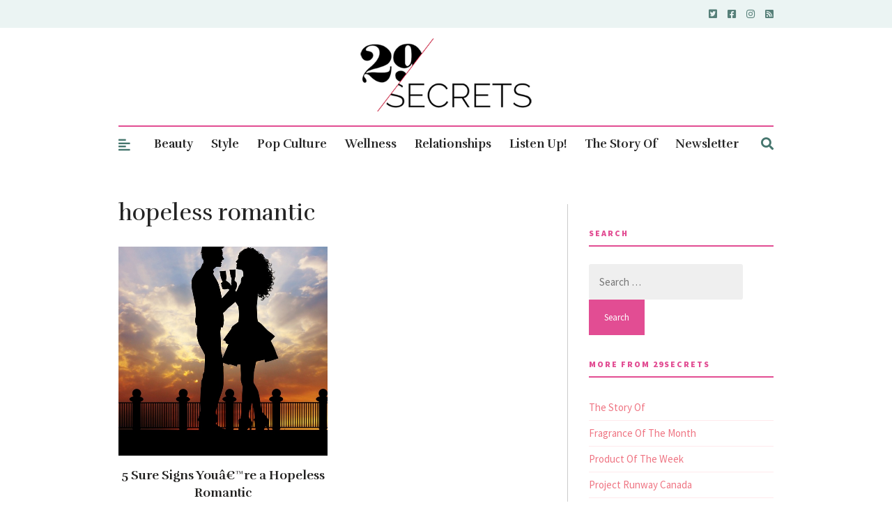

--- FILE ---
content_type: text/html; charset=utf-8
request_url: https://www.google.com/recaptcha/api2/aframe
body_size: 267
content:
<!DOCTYPE HTML><html><head><meta http-equiv="content-type" content="text/html; charset=UTF-8"></head><body><script nonce="yWraiSAOkH3dNu2AmyW9HQ">/** Anti-fraud and anti-abuse applications only. See google.com/recaptcha */ try{var clients={'sodar':'https://pagead2.googlesyndication.com/pagead/sodar?'};window.addEventListener("message",function(a){try{if(a.source===window.parent){var b=JSON.parse(a.data);var c=clients[b['id']];if(c){var d=document.createElement('img');d.src=c+b['params']+'&rc='+(localStorage.getItem("rc::a")?sessionStorage.getItem("rc::b"):"");window.document.body.appendChild(d);sessionStorage.setItem("rc::e",parseInt(sessionStorage.getItem("rc::e")||0)+1);localStorage.setItem("rc::h",'1770073922149');}}}catch(b){}});window.parent.postMessage("_grecaptcha_ready", "*");}catch(b){}</script></body></html>